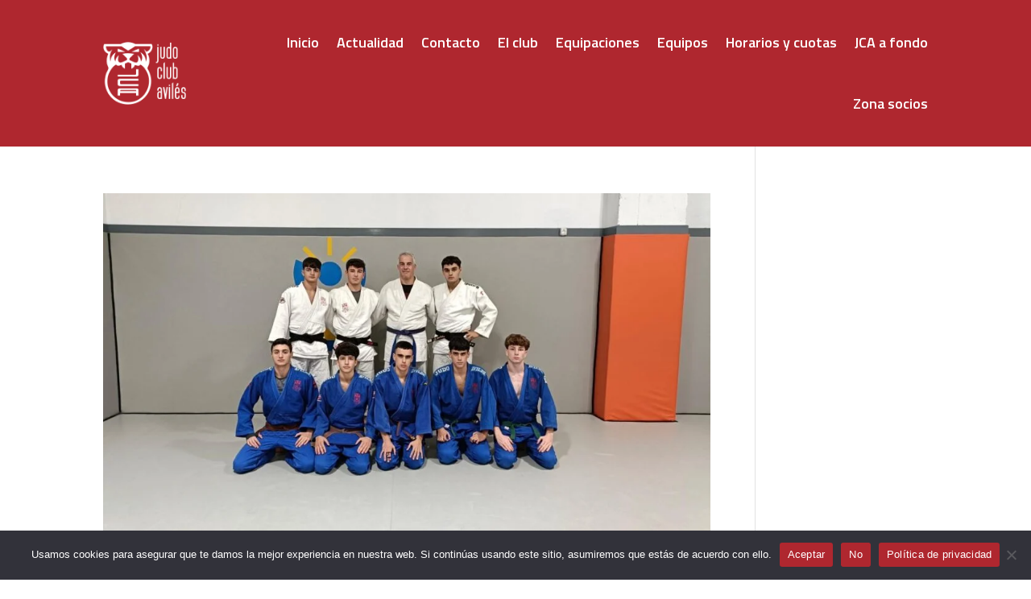

--- FILE ---
content_type: text/css
request_url: https://www.judoaviles.com/wp-content/plugins/jca/public/css/jca-public.css?ver=1.0.0
body_size: -37
content:
/**
 * The public-facing stylesheet for the plugin.
 *
 * @package    JCA
 * @subpackage JCA/public/css
 * @author     Your Name <email@example.com>
 */

/* Add your public styles here */



--- FILE ---
content_type: text/css
request_url: https://www.judoaviles.com/wp-content/themes/judoaviles-tema-hijo/tribe-events/tribe-events.css?ver=6.15.14
body_size: 750
content:
:root {
    --tec-font-size-0: 12px;
    --tec-font-size-2: 16px;
    --tec-font-family-sans-serif: 'Titillium Web',Helvetica,Arial,Lucida,sans-serif;
}

.tribe-common .tribe-common-b2 {
    font-family: 'Titillium Web',Helvetica,Arial,Lucida,sans-serif;

}

.tribe-common .tribe-common-h5, 
.tribe-common .tribe-common-h6 {
    font-family: 'Oswald',Helvetica,Arial,Lucida,sans-serif;
}

/* Event List */
.tribe-common-c-btn.tribe-events-c-search__button {
    color: white;
}

.tribe-common--breakpoint-medium.tribe-events .tribe-events-calendar-latest-past__event-datetime-wrapper {
    margin-bottom: 0;
}

.tribe-events .tribe-events-calendar-latest-past__event-date-tag-month, 
.tribe-events .tribe-events-calendar-latest-past__event-date-tag-year,
.tribe-events .tribe-events-calendar-list__event-date-tag-weekday {
    font-size: 14px;
}

.tribe-events .tribe-events-calendar-latest-past__event-date-tag-daynum,
.tribe-events .tribe-events-calendar-list__event-date-tag-daynum {
    font-size: 32px !important;
}

/* Event Detail */

.tribe-events-single-event-title {
    font-family: 'Oswald',Helvetica,Arial,Lucida,sans-serif;
    text-align: left !important;
}

.tribe-events-schedule {
    position: relative;
}

.tribe-events-schedule .tribe-common {
    position: absolute;
    right: 0;
    top: -6px;
}

.tribe-events-schedule .tribe-common .tribe-events-c-subscribe-dropdown {
    margin: 0;
}

.single-tribe_events .tribe-events .tribe-events-c-subscribe-dropdown .tribe-events-c-subscribe-dropdown__button-icon {
    display: none;
}

.tribe-events-schedule h2 {
    font-weight: 700;
    padding-bottom: 0;
}

.tribe-events-schedule h2 .et-pb-icon {
    font-size: 22px;
    vertical-align: sub;
    padding-right: 8px;
}

.tribe-events-schedule .tribe-events-cost {
    font-weight: 400;
    text-transform: none;
}

.tribe-events-schedule .tribe-events-cost .et-pb-icon {
    font-size: 22px;
    vertical-align: sub;
}

@media only screen and (max-width: 850px) {
    .tribe-events-schedule {
        padding-bottom: 56px;
    }

    .tribe-events-schedule .tribe-common {
        bottom: 0;
        top: inherit;
        right: inherit;
    }    
}

.tribe-events-event-meta__container {
    display: flex;
}

.tribe-events-event-meta__container .tribe-events-event-meta {
    flex: 2;
}

@media only screen and (max-width: 768px) {
    .tribe-events-schedule h2,
    .tribe-events-schedule .tribe-events-cost {
        font-size: 14px;
    }

    .tribe-events-schedule h2 .et-pb-icon,
    .tribe-events-schedule .tribe-events-cost .et-pb-icon {
        font-size: 16px;
        vertical-align: sub;
    }

    .tribe-events-event-meta__container {
        flex-direction: column;
    }
}

.tribe-events-event-extra-information {
    margin-bottom: 30px;
}

.tribe-events-event-extra-information__file-download {
    display: block;
    background: #f2f2f0;
    padding: 20px;
    margin-top: 20px;
    border-radius: 5px;
    color: black;
    display: flex;
    align-items: center;
}

.tribe-events-event-extra-information__file-download .et-pb-icon {
    color: #ec2714;
    font-size: 50px;
}

.tribe-events-event-extra-information__file-content {
    margin-left: 15px;
    padding-left: 15px;
    border-left: 1px solid #b9b9b9;
}

.tribe-events-event-extra-information__file-name {
    font-size: 26px;
    font-weight: 600;
}

.tribe-events-event-extra-information__file-meta {
    display: flex;
    color: #505050;
}

.tribe-events-event-extra-information__file-size {
    display: inline;
    margin-right: 10px;
}

.tribe-events-event-extra-information__file-type {
    display: inline;
}

.tribe-events-event-extra-information__file-caption {
    margin-top: 5px;
}

.tribe-events-event-extra-information__gallery {
    margin-top: 20px;
}

@media only screen and (max-width: 768px) {
    .tribe-events-event-extra-information__file-download {
        flex-direction: column;
    }

    .tribe-events-event-extra-information__file-content {
        margin-left: 0;
        padding-left: 0;
        border-left: none;

        margin-top: 10px;
        text-align: center;
    }    

    .tribe-events-event-extra-information .tribe-events-single-section-title {
        font-size: 22px;
    }

    .tribe-events-event-extra-information__content {
        font-size: 16px;
    }

    .tribe-events-event-extra-information__file-download .et-pb-icon {
        font-size: 30px;
    }    

    .tribe-events-event-extra-information__file-name {
        font-size: 20px;
    }    

    .tribe-events-event-extra-information__file-meta {
        font-size: 14px;
        justify-content: center;
    }

    .tribe-events-event-extra-information__file-caption {
        font-size: 15px;
    }
}


--- FILE ---
content_type: text/css
request_url: https://www.judoaviles.com/wp-content/themes/judoaviles-tema-hijo/style.css?ver=4.27.5
body_size: 273
content:
/*
Theme Name: Judo Aviles
Theme URI: http://judoaviles.es/
Description: Este es un tema hijo
Author: Gabriel Cuesta
Author URI: https://www.linkedin.com/in/gabriel-cuesta-52484984/
Template: Divi
Version: 1.0 
*/

/* =Empieza a personalizar 
---------------------------------*/
     
.c-results {
    border-collapse: collapse;
    border-radius: 1em 1em 0 0;
    overflow: hidden;
    width: 100%;
}
.c-results td {
    padding: 0 !important;
}
.c-results tbody tr:nth-child(even) {
    background: rgb(245, 245, 245);
}
.c-results tbody tr:nth-child(odd) {
    background: #e9e9e9;
}
.c-results__category {
    background: rgb(175, 39, 47);
    color: white;
    text-align: center;
    font-weight: 600;
    padding: 10px;
}
.c-results__category td {
    padding: 0;
}
.c-results__legend {
    background: rgba(175, 39, 47, 0.6);
    color: #FFF;
    border-bottom: 1px solid #fff;
}
.c-results__legend td {
    padding: 0 4px !important;
}
.c-results__first {
    background: rgba(255, 215, 0, 0.6) !important;
}
.c-results__second {
    background: rgba(192, 192, 192, 0.6) !important;
}
.c-results__third {
    background: rgba(205, 127, 50, 0.6) !important;
}



--- FILE ---
content_type: application/x-javascript
request_url: https://www.judoaviles.com/wp-content/plugins/jca/public/js/jca-public.js?ver=1.0.0
body_size: 9
content:
/**
 * The public-facing JavaScript for the plugin.
 *
 * @package    JCA
 * @subpackage JCA/public/js
 * @author     Your Name <email@example.com>
 */

(function( $ ) {
	'use strict';

	$( document ).ready(function() {
		// Add your public JavaScript here
	});

})( jQuery );

